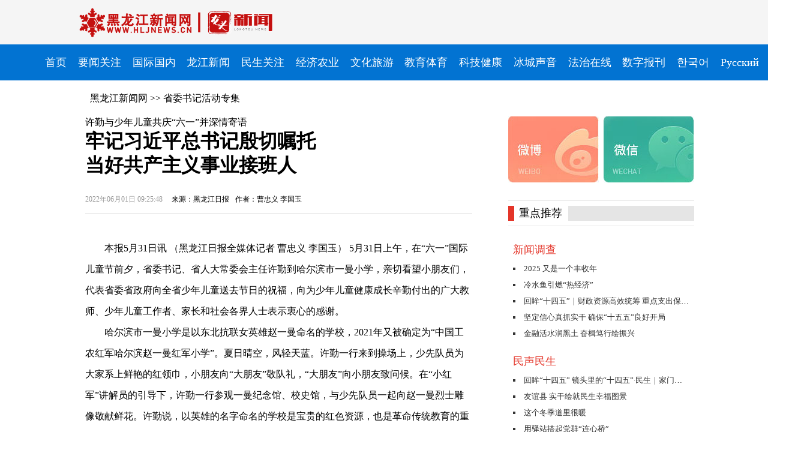

--- FILE ---
content_type: text/html
request_url: http://www.hljnews.cn/news/content/2022-06/01/content_618233.html
body_size: 7764
content:
<!DOCTYPE html>
<html lang="en">
<head>
    
    <meta charset="UTF-8">
    <!-- <meta name="viewport" content="width=device-width, initial-scale=1.0"> -->
    <title>许勤与少年儿童共庆“六一”并深情寄语 牢记习近平总书记殷切嘱托当好共产主义事业接班人 </title>
    <meta name="keywords" content="许勤,少年儿童,少年,小学,传统,黑龙江,新闻,社会,时政,经济,法制,教育,科技,文娱" />
    <meta name="description" content='5月31日上午，在“六一”国际儿童节前夕，省委书记、省人大常委会主任许勤到哈尔滨市一曼小学，亲切看望小朋友们，代表省委省政府向全省少年儿童送去节日的祝福，向为少年儿童健康成长辛勤付出的广大教师、少年儿童工作者、家长和社会各界人士表示衷心的感谢。' /> 
    <script type="text/javascript">
         if(/AppleWebKit.*Mobile/i.test(navigator.userAgent) || (/MIDP|SymbianOS|NOKIA|SAMSUNG|LG|NEC|TCL|Alcatel|BIRD|DBTEL|Dopod|PHILIPS|HAIER|LENOVO|MOT-|Nokia|SonyEricsson|SIE-|Amoi|ZTE/.test(navigator.userAgent))){
          if(window.location.href.indexOf("?vp-fm")<0){
            try{
              if(/Android|Windows Phone|webOS|iPhone|iPod|BlackBerry|iPad/i.test(navigator.userAgent)){
                  var url = window.location.href;
                  window.location.href=url.replace(/www/,"m");
                }
            }catch(e){}
          }
         }
         var _hmt = _hmt || [];
        </script>
    <link rel="stylesheet" href="http://www.hljnews.cn/resource/load/swiper-bundle.min.css">
    <link rel="stylesheet" href="http://www.hljnews.cn/resource/load/common.css">
    <link rel="stylesheet" href="http://www.hljnews.cn/resource/load/article.css">
    <script src="http://www.hljnews.cn/resource/load/swiper-bundle.min.js"></script>
    <script src="http://www.hljnews.cn/resource/load/jquery-3.1.1.min.js"></script> 
    <script src="http://www.hljnews.cn/resource/load/qrcode.js"></script>
    <script type="text/javascript" src="http://www.hljnews.cn/resource/load/founder_mbdbc.js"></script>
    <!-- 统计点击量 -->
    <script type="text/javascript" src="http://www.hljnews.cn/resource/load/WebClick.js"></script>
    <input  type="hidden" id="DocIDforCount" name="DocIDforCount" value="618233">
    <!-- 下面的js是给微信js接口调用用的必须 -->
    <script src="https://res.wx.qq.com/open/js/jweixin-1.2.0.js"></script>

    <!-- 下面的js是给触屏版分享使用PC分享用不上 不是必须-->
    <script src="https://static.sxdaily.com.cn/js/share.js" type="text/javascript" charset="UTF-8"></script>
    <script>
    //微信分享
                    var xyUrl = "http://210.76.60.61:8090/app_if/";
                    var baseShareImg = "http://www.hljnews.cn/resource/img/hljnews.jpg";  //默认标题图片
                    var baseShareSummary = "更亲 更近 更懂你";    //默认摘要内容
                    var wxShareUrl = location.href.split('#')[0];
                    var wxShareUrlOrig = location.href;
                    var wxShareImg = "http://www.hljnews.cn/news/pic/2022-06/01/618233_f225a362-6688-4211-9be8-01f3795b7113.jpg";
                    var wxShareSummary = '5月31日上午，在“六一”国际儿童节前夕，省委书记、省人大常委会主任许勤到哈尔滨市一曼小学，亲切看望小朋友们，代表省委省政府向全省少年儿童送去节日的祝福，向为少年儿童健康成长辛勤付出的广大教师、少年儿童工作者、家长和社会各界人士表示衷心的感谢。';

                    var picCount = "0";
                    if(picCount == 0){
                        wxShareImg = baseShareImg;
                    }
                    if (!wxShareSummary) {
                    wxShareSummary = baseShareSummary;
                    }
                //qq分享
                //    $("meta[itemprop='name']").attr("content", $scope.detailData.title);
                //    $("meta[itemprop='description']").attr("content", $scope.detailData.title);
                //    $("meta[itemprop='image']").attr("content", wxShareImg);

                    $.ajax({
                        url: xyUrl + "wx/signature",
                        data: { url: wxShareUrl, siteId: 1 },
                        dataType: 'jsonp',
                        success: function (dataShare) {
                            var shareData = {
                                title: '牢记习近平总书记殷切嘱托当好共产主义事业接班人',
                                desc: wxShareSummary,
                                link: wxShareUrlOrig,//详情页带#
                                imgUrl: wxShareImg
                            };
                            wx.config({
                                appId: dataShare.appid,
                                nonceStr: dataShare.noncestr,  // 必填，生成签名的随机串
                                timestamp: dataShare.timestamp,  // 必填，生成签名的时间戳
                                signature: dataShare.signature, // 必填，签名
                                jsApiList: [
                                    "onMenuShareTimeline",
                                    "onMenuShareAppMessage",
                                    "onMenuShareQQ",
                                    "onMenuShareQZone"
                                ]
                            });
                            wx.ready(function () {
                                wx.onMenuShareTimeline(shareData);
                                wx.onMenuShareAppMessage(shareData);
                                wx.onMenuShareQQ(shareData);
                                wx.onMenuShareQZone(shareData);
                            });
                        },
                        error: function (dataShare) {
                        }
                    });
                    wx.error(function (res) {
                    });
    </script>

</head>
<style>
html{
    /*-webkit-filter: grayscale(100%); 
    filter: grayscale(100%);*/
}
</style>
<body>
    <!--顶部 block3-->
 	<script type="text/javascript"  src="http://www.hljnews.cn/resource/load/founder_mbdbc.js" charset="utf-8"></script>    
<!-- logo区域 begin -->
    <div class="logo-bg">
        <div class="logo-box">
            <img src="http://www.hljnews.cn/resource/img/logo3.png" alt="" class="logo">
            <!--<div class="search-box">
                <input type="text" placeholder="搜索">
                <img src="http://www.hljnews.cn/resource/img/search.png" alt="">
            </div>-->
        </div>
    </div>
    <!-- end -->
    <!-- 顶部导航 begin -->
    <div class="tab-bg">
        <div class="tab-menu">

                                    <a href="https://www.hljnews.cn/index.html"><li>首页</li></a>
                    <a href="https://www.hljnews.cn/news/index.html"><li>要闻关注</li></a>
                    <a href="https://www.hljnews.cn/gngj/index.html"><li>国际国内</li></a>
                    <a href="https://www.hljnews.cn/ljxw/index.html"><li>龙江新闻</li></a>
                    <a href="https://www.hljnews.cn/msw/index.html"><li>民生关注</li></a>
                    <a href="https://www.hljnews.cn/jjny/index.html"><li>经济农业</li></a>
                    <a href="https://www.hljnews.cn/whly/index.html"><li>文化旅游</li></a>
                    <a href="https://www.hljnews.cn/wtjy/index.html"><li>教育体育</li></a>
                    <a href="https://www.hljnews.cn/kjjk/index.html"><li>科技健康</li></a>
                    <a href="https://www.hljnews.cn/bcsy/index.html"><li>冰城声音</li></a>
                    <a href="https://www.hljnews.cn/fzzx/index.html"><li>法治在线</li></a>
                    <a href="http://epaper.hljnews.cn/index.html"><li>数字报刊</li></a>
                    <a href="http://kr.hljnews.cn/index.html"><li>한국어</li></a>
                    <a href="http://russian.hljnews.cn/index.html"><li>Pусский</li></a>

        </div>
    </div>
    <!-- end -->
    <!-- 路径 begin -->
    <div class="route"><a href="/index.html">黑龙江新闻网</a> >> <a href="http://www.hljnews.cn/news/node_714.html">省委书记活动专集</a></div>
    <!-- end -->
    <!-- 内容区域 begin -->
    <div class="content">
        <div class="list-box">
        	
            <div class="article-quote">许勤与少年儿童共庆“六一”并深情寄语</div>
            <div class="article-title"><p>牢记习近平总书记殷切嘱托</p><p>当好共产主义事业接班人</p></div>
            <div class="article-subtitle"></div>
            <div class="article-info">
                <div class="time">2022年06月01日 09:25:48</div>
                <div class="from">来源：黑龙江日报</div>
                <div class="writer">作者：曹忠义 李国玉</div>
            </div>
            <div class="article-content"><!--enpcontent--><p style="text-indent: 2em; text-align: left;"><span style="font-family: 黑体, SimHei;">本报5月31日讯 （黑龙江日报全媒体记者 曹忠义 李国玉）</span> 5月31日上午，在“六一”国际儿童节前夕，省委书记、省人大常委会主任许勤到哈尔滨市一曼小学，亲切看望小朋友们，代表省委省政府向全省少年儿童送去节日的祝福，向为少年儿童健康成长辛勤付出的广大教师、少年儿童工作者、家长和社会各界人士表示衷心的感谢。</p><p style="text-indent: 2em; text-align: left;">哈尔滨市一曼小学是以东北抗联女英雄赵一曼命名的学校，2021年又被确定为“中国工农红军哈尔滨赵一曼红军小学”。夏日晴空，风轻天蓝。许勤一行来到操场上，少先队员为大家系上鲜艳的红领巾，小朋友向“大朋友”敬队礼，“大朋友”向小朋友致问候。在“小红军”讲解员的引导下，许勤一行参观一曼纪念馆、校史馆，与少先队员一起向赵一曼烈士雕像敬献鲜花。许勤说，以英雄的名字命名的学校是宝贵的红色资源，也是革命传统教育的重要基地，一定要牢记习近平总书记重要指示，把红色资源利用好，把红色传统发扬好，把红色基因传承好，把“红军小学”办好，让孩子们从小立下革命志、长大接好革命班。</p><p style="text-indent: 2em; text-align: left;">在教学楼五楼多功能厅，许勤一行观看以“喜迎二十大·争做好队员”为主题的新队员入队仪式，《我们是共产主义接班人》歌声嘹亮，“准备着，为共产主义事业贡献力量”誓言铿锵，20名儿童光荣地加入了少先队、戴上了鲜艳的红领巾。随后，孩子们表演的党史舞台剧《赵一曼坚贞不屈的一生》，再现了赵一曼烈士的英雄事迹，令在场所有人为之感动。</p><p style="text-indent: 2em; text-align: left;">许勤对孩子们说，少年儿童是祖国的花朵、民族的希望。希望大家始终牢记习近平总书记的殷切嘱托，努力做德智体美劳全面发展的好少年，成为社会主义建设者和共产主义接班人。要坚定理想信念，传承红色基因、继承光荣传统，热爱党、热爱祖国、热爱人民，现在做优秀的少先队员，将来还要成为共青团员、共产党员，做有志向有抱负的好少年。要弘扬刻苦精神，始终保持对知识的渴望、对探索的兴趣，不但要学文化知识，还要学科学知识，不但要向书本学习，还要向实践学习，好好学习、天天向上，做祖国和人民需要的好少年。要锤炼坚强毅力，热爱劳动，坚持运动，强健体魄，砥砺意志，胜不骄败不馁，困难面前不低头，做勇敢乐观向上的好少年。要培养优良品德，从小树立正确的人生观价值观，弘扬中华民族传统美德，增强社会责任感，积极参加志愿服务，懂得感恩、愿意分享、尊敬师长、关心同学，做充满正能量的好少年。</p><p style="text-indent: 2em; text-align: left;">许勤强调，十年树木，百年树人。各级党委政府要认真贯彻习近平总书记关于少年儿童和少先队工作的重要论述，按照总书记“托起明天的太阳”的重要嘱托，肩负起培养接班人的历史使命，高度重视、扎实做好少年儿童工作，学校和教育工作者要担负起教书育人的责任，家长要注重家庭家教家风、当好“第一任老师”，全社会要共同努力，为少年儿童茁壮成长创造良好环境。</p><p style="text-indent: 2em; text-align: left;">张安顺、于洪涛、孙东生和省直有关单位负责同志参加活动。</p><!--/enpcontent--><!--enpproperty <articleid>618233</articleid><date>2022-06-01 09:25:48:0</date><author>曹忠义 李国玉</author><title><p>牢记习近平总书记殷切嘱托</p><p>当好共产主义事业接班人</p></title><keyword>许勤,少年儿童,少年,小学,传统</keyword><subtitle></subtitle><introtitle>许勤与少年儿童共庆“六一”并深情寄语</introtitle><siteid>1</siteid><nodeid>714</nodeid><nodename>省委书记活动专集</nodename><nodesearchname>省委书记活动专集</nodesearchname><picurl>http://www.hljnews.cn/news/pic/2022-06/01/f225a362-6688-4211-9be8-01f3795b7113.jpg</picurl><picbig>http://www.hljnews.cn/news/pic/2022-06/01/f225a362-6688-4211-9be8-01f3795b7113.jpg</picbig><picmiddle></picmiddle><picsmall></picsmall><url>http://www.hljnews.cn/news/content/2022-06/01/content_618233.html</url><urlpad>http://m.hljnews.cn/news/content/2022-06/01/content_618233.html</urlpad><sourcename>黑龙江日报</sourcename><abstract>5月31日上午，在“六一”国际儿童节前夕，省委书记、省人大常委会主任许勤到哈尔滨市一曼小学，亲切看望小朋友们，代表省委省政府向全省少年儿童送去节日的祝福，向为少年儿童健康成长辛勤付出的广大教师、少年儿童工作者、家长和社会各界人士表示衷心的感谢。</abstract><channel>1</channel>/enpproperty--></div>
            <div class="qrcode-box">
                <a href=""><div class="qrcode" id="qrcode"></div></a>
                <div class="notice">扫码二维码分享到手机</div>
            </div>
            <div class="relation">
            </div>
            <div class="article-tag">
                <div class="name">关键词-许勤,少年儿童,少年,小学,传统</div>
                <div class="info">网站编辑-李洪</div>
            </div>
           

            <!-- <div class="article-tag">
                <div class="name">分享-
                    <img src="" alt="">

                </div>
                <div class="info">【网站声明】【纠错】【打印】</div>
            </div> -->
        </div>
        <!DOCTYPE html>
<html lang="en">
<head>
    <meta charset="UTF-8">
    <!-- <meta name="viewport" content="width=device-width, initial-scale=1.0"> -->
    <title>${column.name} - 黑龙江新闻网</title>
    <style>

        .guide{
           width: 310px;
        }
        .guide .icon-box{
            display: flex;
            justify-content: space-between;
            height: 110px;
            width: 310px;
        }
        .guide .icon-box img{
            width: 151px;
            height: 110px;
        }
        .guide .key-title{
            width: 310px;
            margin: 30px auto 0 auto;
            border-top: 1px solid #E5E5E5;
            border-bottom:  1px solid #E5E5E5;
            line-height: 25px;
            height: 25px;
            padding: 8px 0;
            display: flex;
        }
        .guide .key-title .redicon{
            width: 10px;
            background-color: #E43529;
            height: 25px;
            vertical-align: top;
        }
        .guide .key-title .text{
            vertical-align: top;
            margin-left: 8px;
            width: 75px;
            font-size: 18px;
        }
        .guide .key-title .greybox{
            width: 210px;
            height: 25px;
            background-color:#E5E5E5;
            margin-left: 7px;
        }
        .guide .key-news-item{
            padding: 0 8px;
            margin-top: 27px;
        }
        .guide .key-news-item .title{
            color: #E43529;
            font-size: 18px;
        }
        .guide .key-news-item li{
            list-style-type: square;
            color: #333;
            line-height: 15px;
            margin-top: 12px;
            font-size: 13px;
            white-space: nowrap;
            text-overflow: ellipsis;
            overflow: hidden;
        }
        .guide .information{
            width: 310px;
            height: 247px;
            overflow: hidden;
            margin-top: 20px    ;
        }
        .guide .information img{
            width: 300px;
            height:65px;
            display: block;
            position: relative;
            z-index: 99;
            left: 5px;
        }
        .guide .information .fb{
            background-color: #d5f0ff;
            height: 157px;
            width: 258px;
            margin-left: 11px;
            transform: translateY(-30px);
            padding: 40px 15px 15px 15px;
            overflow: hidden;
        }
        .guide .information .fb li{
            list-style: none;
            color: #333;
            line-height: 30px;
            font-size: 15px;
        }
        .guide .information .fb li::before{
            color: #D7443B;
            content:'·';
            font-weight: bolder;
            margin-right: 15px;
            
        }
        
        a{
            text-decoration: none;
        }
        
        </style>
</head>

<body>	
    <div class="guide">
        <div class="icon-box">
            <a href="https://weibo.com/u/2282314634" target="_blank"><img src="/resource/img/weibo.jpg" alt=""></a> 
             <a href="http://www.hljnews.cn/ljxw/content/2022-04/18/content_606307.html" target="_blank"><img src="/resource/img/wechat.jpg" alt=""></a> 
        </div>
        <div class="key-title">
            <div class="redicon"></div>
            <div class="text">重点推荐</div>
            <div class="greybox"></div>
        </div>
        <div class="key-news-item">
            <div class="title">新闻调查</div>
            
                                <a href="https://www.hljnews.cn/jjny/content/2026-01/13/content_876705.html" target="_blank"><li>2025 又是一个丰收年</li></a> 
                <a href="https://www.hljnews.cn/jjny/content/2026-01/09/content_876285.html" target="_blank"><li>冷水鱼引燃“热经济”</li></a> 
                <a href="https://www.hljnews.cn/ljxw/content/2026-01/05/content_875681.html" target="_blank"><li>回眸“十四五”｜财政资源高效统筹 重点支出保障有力</li></a> 
                <a href="https://www.hljnews.cn/ljxw/content/2025-12/26/content_874568.html" target="_blank"><li>坚定信心真抓实干 确保“十五五”良好开局</li></a> 
                <a href="https://www.hljnews.cn/ljxw/content/2025-12/01/content_871234.html" target="_blank"><li>金融活水润黑土 奋楫笃行绘振兴</li></a> 

        </div>
        <div class="key-news-item">
            <div class="title">民声民生</div>
            
                                <a href="https://www.hljnews.cn/kjjk/content/2026-01/22/content_877796.html" target="_blank"><li>回眸“十四五” 镜头里的“十四五”·民生｜家门口的“医”靠</li></a> 
                <a href="https://www.hljnews.cn/msw/content/2026-01/13/content_876707.html" target="_blank"><li>友谊县 实干绘就民生幸福图景</li></a> 
                <a href="https://www.hljnews.cn/ljxw/content/2026-01/13/content_876690.html" target="_blank"><li>这个冬季道里很暖</li></a> 
                <a href="https://www.hljnews.cn/ljxw/content/2026-01/13/content_876689.html" target="_blank"><li>用驿站搭起党群“连心桥”</li></a> 
                <a href="https://www.hljnews.cn/msw/content/2026-01/09/content_876293.html" target="_blank"><li>热企齐发力 守护百姓暖屋</li></a> 

        </div>
        <div class="key-news-item">
            <div class="title">社会眼</div>
            
                                <a href="https://www.hljnews.cn/jjny/content/2026-01/12/content_876618.html" target="_blank"><li>寒地黑土一路向南 品牌价值持续攀升</li></a>
                <a href="https://www.hljnews.cn/jjny/content/2026-01/08/content_876104.html" target="_blank"><li>龙江冷水鱼如何游出龙江</li></a>
                <a href="https://www.hljnews.cn/jjny/content/2026-01/07/content_876001.html" target="_blank"><li>绥化：黑土结“金穗” 集群兴产业</li></a>
                <a href="https://www.hljnews.cn/whly/content/2026-01/13/content_876696.html" target="_blank"><li>黑龙江“冷水鱼·冬捕季”｜五大连池药泉湖上响起冬捕号子</li></a>
                <a href="https://www.hljnews.cn/ljxw/content/2026-01/12/content_876665.html" target="_blank"><li>北大荒集团建三江分公司：深耕“定制”新蓝海 绘就共富新画卷</li></a>

        </div>
    </div>
</body>
</html>
    </div>
    <!-- end -->
<!--底部 block2-->
     <!-- 底部文字 begin -->
    <div class="bottom-bg">
        <div class="bottom-box">
            <li>版权所有黑龙江日报报业集团 <a href='https://beian.miit.gov.cn'>黑ICP备11001326-2号</a>，未经允许不得镜像、复制、下载</li>
            <li>黑龙江日报报业集团地址：黑龙江省哈尔滨市道里区地段街1号</li>
            <li>许可证编号：23120170002 黑网公安备 23010202010023号</li>
        </div>
    </div>
    <!-- end -->
 <script src="http://www.hljnews.cn/resource/load/gundongzimu.js"></script>
 <script>
    //生成手机版地址二维码
    var mUrl = window.location.href.replace(/www/,"m").replace("?vp-fm","").replace("=","");
    var qrcode = new QRCode(document.getElementById("qrcode"), {
        width : 100,
        height : 100
    });
    qrcode.makeCode(mUrl);
    $(".qrcode-box a").attr("href",mUrl);

    //给视频添加封面
    var videos = $(".article-content video");
    videos.each(function(index,element){
        var video = $(this);
        var picpath = video.attr("picpath");
        video.attr("id","videoContent"+index);

        var xhr = new XMLHttpRequest();
        xhr.onreadystatechange = function () {
            if (this.readyState == 4 && this.status == 200) {
                var url = window.URL || window.webkitURL;
                video.attr("poster",url.createObjectURL(this.response));
            }
        }
        xhr.open('GET', picpath);
        xhr.responseType = 'blob';
        xhr.send();
    });
</script>
</body>
</html>

--- FILE ---
content_type: application/javascript;charset=utf-8
request_url: http://210.76.60.61:8090/app_if//event?jsoncallback=jQuery371035260523738687_1769415382299&id=618233&type=0&eventType=0&channel=0
body_size: 55
content:
jQuery371035260523738687_1769415382299(true)

--- FILE ---
content_type: application/javascript
request_url: http://www.hljnews.cn/resource/load/gundongzimu.js
body_size: 592
content:
// 滚动字幕
var dome=document.getElementById("dome"); 
var dome1=document.getElementById("dome1"); 
var dome2=document.getElementById("dome2"); 
var speed=50;//设置向上轮动的速度 
dome2.innerHTML=dome1.innerHTML;//复制节点 
function moveTop(){ 
    if(dome1.offsetHeight-dome.scrollTop<=0){ 
        dome.scrollTop=0; 
    }else{ 
        dome.scrollTop++; 
    } 
} 
var myFunction=setInterval("moveTop()",speed); 
dome.onmouseover=function(){ 
    clearInterval(myFunction); 
} 
dome.onmouseout=function(){ 
    myFunction=setInterval(moveTop,speed); 
} 